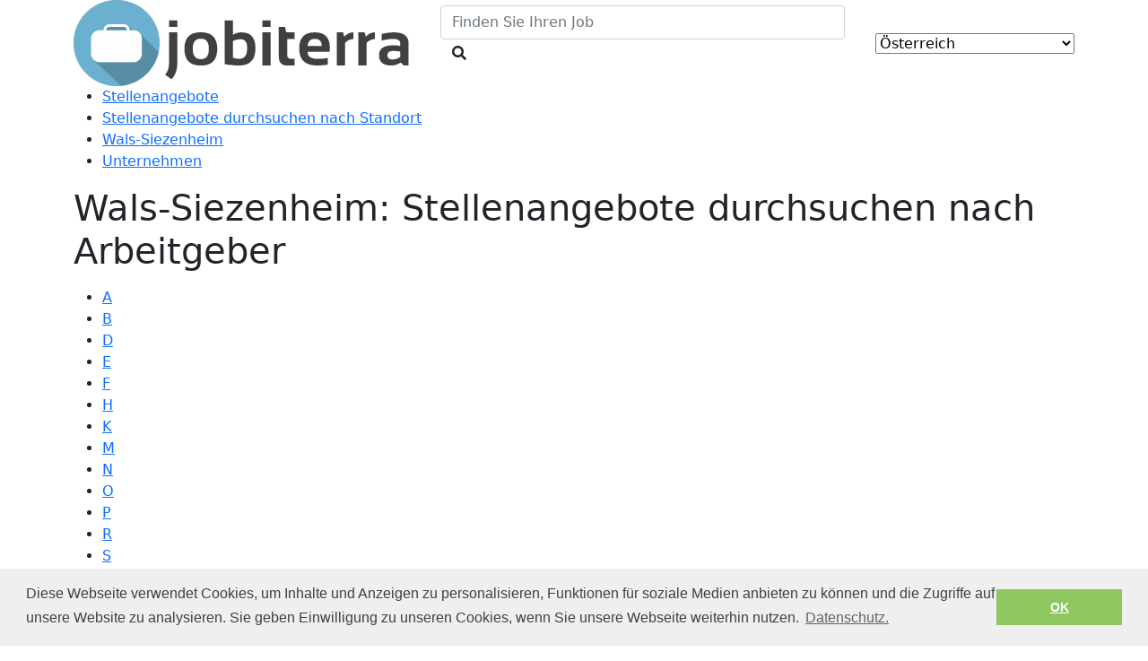

--- FILE ---
content_type: text/html; charset=UTF-8
request_url: https://jobiterra.com/at/locations/wals-siezenheim-11011/companies.html
body_size: 3562
content:
<html lang="de-at">
<head>
<meta charset="utf-8">
<meta name="viewport" content="width=device-width, initial-scale=1, maximum-scale=1, shrink-to-fit=no">
<!-- Meta
================================================== -->
<title>Wals-Siezenheim - Jobs nach Arbeitgeber suchen | Stellenangebote in Österreich | Jobiterra</title>
<meta content="Wals-Siezenheim - Jobs bei den besten Arbeitgebern in Österreich. Finden Sie alle Stellenangebote in einem Platz. | Jobiterra.com" name="description">
<meta property="og:title" content="Wals-Siezenheim - Jobs nach Arbeitgeber suchen | Stellenangebote in Österreich | Jobiterra"/>
<meta property="og:description" content="Wals-Siezenheim - Jobs bei den besten Arbeitgebern in Österreich. Finden Sie alle Stellenangebote in einem Platz. | Jobiterra.com"/>
<meta property="og:url" content="https://jobiterra.com/at/locations/wals-siezenheim-11011/companies.html" />

<!-- Multi country
================================================== -->








<!-- Favicon -->
<link rel="icon" type="image/png" href="/favicon-32x32.png" sizes="32x32">
<link rel="icon" type="image/png" href="/favicon-96x96.png" sizes="96x96">
<link rel="icon" type="image/png" href="/favicon-16x16.png" sizes="16x16">
<link rel="mask-icon" href="/safari-pinned-tab.svg" color="#5bbad5">


<script>
          (function(i,s,o,g,r,a,m){i['GoogleAnalyticsObject']=r;i[r]=i[r]||function(){
          (i[r].q=i[r].q||[]).push(arguments)},i[r].l=1*new Date();a=s.createElement(o),
          m=s.getElementsByTagName(o)[0];a.async=1;a.src=g;m.parentNode.insertBefore(a,m)
          })(window,document,'script','https://www.google-analytics.com/analytics.js','ga');

          ga('create', 'UA-74761599-3', 'auto');
          ga('set', 'anonymizeIp', true);
          ga('send', 'pageview');
</script>


<link rel="stylesheet" type="text/css" href="//cdnjs.cloudflare.com/ajax/libs/cookieconsent2/3.0.3/cookieconsent.min.css" />
<script src="//cdnjs.cloudflare.com/ajax/libs/cookieconsent2/3.0.3/cookieconsent.min.js"></script>
	
	<script>
	window.addEventListener("load", function(){
	window.cookieconsent.initialise({
	  "palette": {
		"popup": {
		  "background": "#efefef",
		  "text": "#404040"
		},
		"button": {
		  "background": "#8ec760",
		  "text": "#ffffff"
		}
	  },

	  "content": {
		"message": "Diese Webseite verwendet Cookies, um Inhalte und Anzeigen zu personalisieren, Funktionen für soziale Medien anbieten zu können und die Zugriffe auf unsere Website zu analysieren. Sie geben Einwilligung zu unseren Cookies, wenn Sie unsere Webseite weiterhin nutzen.",
		"dismiss": "OK",
		"link": "Datenschutz.",
		"href": "https://jobiterra.com/de/privacy.html"
	  }
	})});
	</script>
	
 

</head>
<body>
<!-- Header
================================================== -->
<header class="d-flex align-items-center">
	<div class="container">
		<div class="row align-items-center justify-content-between">
			<!-- Logo -->
			<div class="col-auto logo">
				<a href="/at/">
					<img class="no-img-fluid" src="/img/identity/logo-jobiterra.png" alt="JobIterra" />
				</a>
			</div>
						<!-- Search -->
			<div class="col-5 col-md-4 col-lg-5 search-top d-none d-md-block justify-content-center">
				<form class="search-wrapper" action="/at/browse-jobs.html">
					<input type="text" class="form-control" placeholder="Finden Sie Ihren Job" name="what" value="">
					<button class="btn btn-search"><i class="fas fa-search"></i></button>
				</form>
			</div>
			<!-- Menu -->
			<div class="col-4 col-md-auto country justify-content-end">
				<select class="selectpicker" name="country" id="country-header">
					<option value="" data-imagesrc="/img/layout/world-select.svg" readonly>Change region:</option>
										<option value="/au/" data-imagesrc="https://flagcdn.com/w20/au.png" >Australia</option>
										<option value="/be/nl/" data-imagesrc="https://flagcdn.com/w20/be.png" >België (nl)</option>
										<option value="/be/fr/" data-imagesrc="https://flagcdn.com/w20/be.png" >Belgique (fr)</option>
										<option value="/be/en/" data-imagesrc="https://flagcdn.com/w20/be.png" >Belgium (en)</option>
										<option value="/ca/" data-imagesrc="https://flagcdn.com/w20/ca.png" >Canada</option>
										<option value="/de/" data-imagesrc="https://flagcdn.com/w20/de.png" >Deutschland</option>
										<option value="/es/" data-imagesrc="https://flagcdn.com/w20/es.png" >España</option>
										<option value="/fr/" data-imagesrc="https://flagcdn.com/w20/fr.png" >France</option>
										<option value="/it/" data-imagesrc="https://flagcdn.com/w20/it.png" >Italia</option>
										<option value="/lu/" data-imagesrc="https://flagcdn.com/w20/lu.png" >Luxembourg</option>
										<option value="/nl/" data-imagesrc="https://flagcdn.com/w20/nl.png" >Nederland</option>
										<option value="/at/" data-imagesrc="https://flagcdn.com/w20/at.png" selected="selected">Österreich</option>
										<option value="/pl/" data-imagesrc="https://flagcdn.com/w20/pl.png" >Poland</option>
										<option value="/ch/" data-imagesrc="https://flagcdn.com/w20/ch.png" >Schweiz</option>
										<option value="/se/" data-imagesrc="https://flagcdn.com/w20/se.png" >Sweden</option>
										<option value="/uk/" data-imagesrc="https://flagcdn.com/w20/gb.png" >United Kingdom</option>
										<option value="/us/" data-imagesrc="https://flagcdn.com/w20/us.png" >United States of America</option>
									</select>
			</div>
					</div>
	</div>
</header>

<main>

<!-- Titlebar
================================================== -->
<section class="breadcrumber">
	<div class="container">
		<div class="row">
			<div class="col-12">
				<nav role="breadcrumbs">
					<ul itemscope itemtype="http://schema.org/BreadcrumbList">
						<li itemprop="itemListElement" itemscope itemtype="http://schema.org/ListItem"><a href="/at/" itemprop="item"><span itemprop="name">Stellenangebote</span><meta itemprop="position" content="0"></a></li>
						<li itemprop="itemListElement" itemscope itemtype="http://schema.org/ListItem">
							<a href="/at/locations/" itemprop="item">
								<span itemprop="name">
								Stellenangebote durchsuchen nach Standort
								<meta itemprop="position" content="1">
								</span>
							</a>
						</li>
						<li itemprop="itemListElement" itemscope itemtype="http://schema.org/ListItem">
							<a href="/at/locations/wals-siezenheim-11011/" itemprop="item">
								<span itemprop="name">
								Wals-Siezenheim
								<meta itemprop="position" content="1">
								</span>
							</a>
						</li>
						<li itemprop="itemListElement" itemscope itemtype="http://schema.org/ListItem">
							<a href="/at/locations/wals-siezenheim-11011/companies.html" itemprop="item">
								<span itemprop="name">
								Unternehmen
								<meta itemprop="position" content="1">
								</span>
							</a>
						</li>
					</ul>
				</nav>
				<h1>Wals-Siezenheim: Stellenangebote durchsuchen nach Arbeitgeber</h1>
				<p></p>
			</div>
		</div>
	</div>
</section>

<!-- Content
================================================== -->
<section class="locations companies">
	<div class="container">
		<div class="row mb-5">
			<div class="col-12">
				<div class="pagination-container">
					<nav class="pagination">
						<ul>
														<li class="active"><a href="/at/locations/wals-siezenheim-11011/companies.html">A</a></li>
														<li><a href="/at/locations/wals-siezenheim-11011/companies-2.html">B</a></li>
														<li><a href="/at/locations/wals-siezenheim-11011/companies-3.html">D</a></li>
														<li><a href="/at/locations/wals-siezenheim-11011/companies-4.html">E</a></li>
														<li><a href="/at/locations/wals-siezenheim-11011/companies-5.html">F</a></li>
														<li><a href="/at/locations/wals-siezenheim-11011/companies-6.html">H</a></li>
														<li><a href="/at/locations/wals-siezenheim-11011/companies-7.html">K</a></li>
														<li><a href="/at/locations/wals-siezenheim-11011/companies-8.html">M</a></li>
														<li><a href="/at/locations/wals-siezenheim-11011/companies-9.html">N</a></li>
														<li><a href="/at/locations/wals-siezenheim-11011/companies-10.html">O</a></li>
														<li><a href="/at/locations/wals-siezenheim-11011/companies-11.html">P</a></li>
														<li><a href="/at/locations/wals-siezenheim-11011/companies-12.html">R</a></li>
														<li><a href="/at/locations/wals-siezenheim-11011/companies-13.html">S</a></li>
														<li><a href="/at/locations/wals-siezenheim-11011/companies-14.html">U</a></li>
														<li><a href="/at/locations/wals-siezenheim-11011/companies-15.html">V</a></li>
													</ul>
					</nav>
				</div>
			</div>
		</div>
		<div class="row">
						<div class="col-12 col-sm-6 col-md-4 col-lg-3">
				<a href="/at/jobs-wals-siezenheim-by-abb/">abb</a>			</div>
			</ul>
					</div>
	</div>
</section>

</main>

<!-- Footer
================================================== -->

<footer>
	<div class="container">
		<div class="row align-items-center justify-content-center">
			<div class="col-12 px-4">
				<div class="row align-items-start align-items-lg-center">
					<div class="col-5 col-sm-3 col-md-8 col-lg-6 col-xl-4 order-1 order-lg-2">
						<ul class="links" role="nav">
												                <li><a href="/contact.html">Contact</a></li>
														<li><a href="/at/about.html">Über uns</a></li>
							<li><a href="/at/privacy.html">Datenschutz</a></li>
																				</ul>
					</div>
					<div class="col-7 col-sm-9 col-md-4 col-lg-3 d-flex flex-column justify-content-start order-2 order-lg-1">
						<select class="selectpicker" name="country" id="country-footer">
							<option value="" data-imagesrc="/img/layout/world-select.svg" prepend="true" readonly>Change region:</option>
					                							<option value="/au/" data-imagesrc="https://flagcdn.com/w20/au.png" >Australia</option>
														<option value="/be/nl/" data-imagesrc="https://flagcdn.com/w20/be.png" >België (nl)</option>
														<option value="/be/fr/" data-imagesrc="https://flagcdn.com/w20/be.png" >Belgique (fr)</option>
														<option value="/be/en/" data-imagesrc="https://flagcdn.com/w20/be.png" >Belgium (en)</option>
														<option value="/ca/" data-imagesrc="https://flagcdn.com/w20/ca.png" >Canada</option>
														<option value="/de/" data-imagesrc="https://flagcdn.com/w20/de.png" >Deutschland</option>
														<option value="/es/" data-imagesrc="https://flagcdn.com/w20/es.png" >España</option>
														<option value="/fr/" data-imagesrc="https://flagcdn.com/w20/fr.png" >France</option>
														<option value="/it/" data-imagesrc="https://flagcdn.com/w20/it.png" >Italia</option>
														<option value="/lu/" data-imagesrc="https://flagcdn.com/w20/lu.png" >Luxembourg</option>
														<option value="/nl/" data-imagesrc="https://flagcdn.com/w20/nl.png" >Nederland</option>
														<option value="/at/" data-imagesrc="https://flagcdn.com/w20/at.png" selected="selected">Österreich</option>
														<option value="/pl/" data-imagesrc="https://flagcdn.com/w20/pl.png" >Poland</option>
														<option value="/ch/" data-imagesrc="https://flagcdn.com/w20/ch.png" >Schweiz</option>
														<option value="/se/" data-imagesrc="https://flagcdn.com/w20/se.png" >Sweden</option>
														<option value="/uk/" data-imagesrc="https://flagcdn.com/w20/gb.png" >United Kingdom</option>
														<option value="/us/" data-imagesrc="https://flagcdn.com/w20/us.png" >United States of America</option>
													</select>
					</div>
					<div class="col-12 col-lg-6 col-xl-2 text-center text-lg-end order-3 order-lg-4 order-xl-4">
						<p>
												<a href="/at/tos.html">Geschäftsbedingungen</a>
											</div>
					<div class="col-12 col-lg-6 col-xl-3 text-left order-4 order-lg-3 order-xl-3">
						<p>© 2026 by Jobiterra.com. All Rights Reserved.</a>
					</div>
				</div>
			</div>
		</div>
	</div>
</footer>

<!-- Back To Top Button -->
<div id="backtotop"><a href="#"></a></div>


<!-- Scripts -->
<script src="https://code.jquery.com/jquery-3.6.0.min.js"></script>
<script src="https://code.jquery.com/jquery-migrate-3.3.2.min.js"></script>
<script src="https://cdn.jsdelivr.net/npm/bootstrap@5.1.3/dist/js/bootstrap.bundle.min.js" integrity="sha384-ka7Sk0Gln4gmtz2MlQnikT1wXgYsOg+OMhuP+IlRH9sENBO0LRn5q+8nbTov4+1p" crossorigin="anonymous"></script>
<script src="https://cdn.jsdelivr.net/npm/inputmask@5.0.7/dist/jquery.inputmask.min.js"></script>
<!--<script src="https://cdn.jsdelivr.net/npm/ddslick@1.0.3/dist/jquery.ddslick.min.js"></script>-->
<!--<script src="https://cdn.rawgit.com/prashantchaudhary/ddslick/master/jquery.ddslick.js"></script>-->

<script src="/js/jquery.ddslick.js"></script>
<script src="/js/slick.min.js"></script>


<script src="/js/jobiterra.js?1769037496"></script>

<!-- Styles -->
<link href="https://cdn.jsdelivr.net/npm/bootstrap@5.1.3/dist/css/bootstrap.min.css" rel="stylesheet" type="text/css" />
<link href="https://use.fontawesome.com/releases/v5.15.4/css/all.css" rel="stylesheet" type="text/css" />
<link href="/css/slick.css" rel="stylesheet" type="text/css" />
<link href="/css/slick-theme.css" rel="stylesheet" type="text/css" />
<link href="/css/fonts/fonts.css" rel="stylesheet" type="text/css" />
<link href="/css/jobiterra.css?1769037496" rel="stylesheet" type="text/css" />
<link href="/css/jobiterra-media.css?1769037496" rel="stylesheet" type="text/css" />


<!-- Inline Scripts -->

<!--
<script type="text/javascript">
    $("#sort").change(function () {
        var val = $(this).val();
        location.href = "/at/locations/wals-siezenheim-11011/companies.html?sort=" + val;
    });
    $("#code").change(function () {
        var val = $(this).val();
        location.href = "/at/locations/wals-siezenheim-11011/companies.html?code=" + val;
    });
    $("#country").change(function () {
        var val = $(this).val();
        location.href = "/at/locations/wals-siezenheim-11011/companies.html?country=" + val;
    });
    $(".job_type").click(function () {
        var val = $(this).val();
        location.href = "/at/locations/wals-siezenheim-11011/companies.html?jt=" + val;
    });
</script>
-->





</body>
</html>